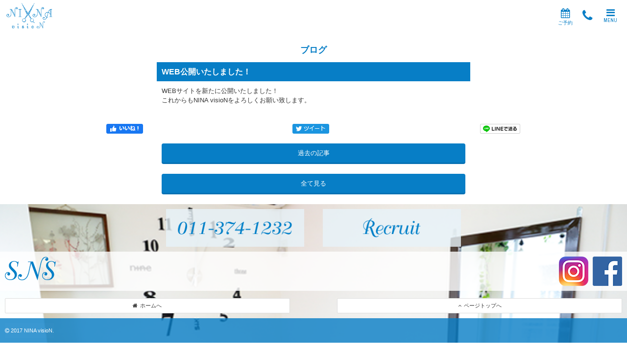

--- FILE ---
content_type: text/html; charset=UTF-8
request_url: http://www.nina-vision.com/smart/blog/entry/web/
body_size: 8433
content:



<!DOCTYPE html>
<html lang="ja">
<head>
<meta charset="UTF-8" />

<meta name="description" content="WEB公開いたしました！ | ブログ | NINA visioN(ニーナビジョン)|札幌市内で数少ないプルエクステ取り扱い店" />
<meta name="keywords" content="WEB公開いたしました！,ブログ,美容室,北海道,札幌市,エクステ,カラー,縮毛矯正,シャンプー,トリートメント" />
<title>WEB公開いたしました！ | ブログ | 札幌|NINA visioN(ニーナビジョン)|美容室|エクステ</title>


<meta name="viewport" content="width=device-width, initial-scale=1.0, minimum-scale=1.0, maximum-scale=1.0, user-scalable=0">
<script src="http://www.nina-vision.com/mt-static/jquery/jquery-1.8.3.min.js" type="text/javascript" ></script>
<link rel="stylesheet" href="http://www.nina-vision.com/cmn/css/smart/cmn.css" type="text/css" />
<link rel="stylesheet" href="http://www.nina-vision.com/cmn/css/smart/font-awesome/css/font-awesome.css" type="text/css" />
<script src="http://www.nina-vision.com/cmn/js/common.js" type="text/javascript" ></script>
<script type="text/javascript" src="http://www.nina-vision.com/cmn/js/swipe.js" charset="utf-8"></script>
<script src="http://www.nina-vision.com/cmn/js/smoothscroll.js" type="text/javascript" ></script>
<link href="/cmn/images/icon.ico" rel="shortcut icon" type="image/x-icon">
<link rel="apple-touch-icon" href="/cmn/images/apple-touch-icon.png" />
<script type="text/javascript" src="http://www.tls-cms011.net/cmn/js/jquery.socialbutton.js" charset="utf-8"></script>


<script type="text/javascript" src="http://www.nina-vision.com/calendar/js/eventCalenderCmn.js" charset="utf-8"></script>
<script type="text/javascript" src="http://www.nina-vision.com/calendar/js/eventCalenderPage.js" charset="utf-8"></script>
<link href="http://www.nina-vision.com/calendar/css/eventCalender.css" rel="stylesheet" type="text/css" media="all" />

<script>
  (function(i,s,o,g,r,a,m){i['GoogleAnalyticsObject']=r;i[r]=i[r]||function(){
  (i[r].q=i[r].q||[]).push(arguments)},i[r].l=1*new Date();a=s.createElement(o),
  m=s.getElementsByTagName(o)[0];a.async=1;a.src=g;m.parentNode.insertBefore(a,m)
  })(window,document,'script','https://www.google-analytics.com/analytics.js','ga');

  ga('create', 'UA-35761331-53', 'auto');
  ga('send', 'pageview');

</script>
<meta name="format-detection" content="telephone=no"><!-- 電話番号の自動リンク無効 -->






<meta property="og:image" content="http://www.nina-vision.com/blog/assets_c/2017/08/nina-vision_023-thumb-400x400-915.jpg" />

</head>
<body>
    <header id="header">

    
    
    
	    <h1 id="logo"><a href="/smart/"><img src="http://www.nina-vision.com/assets_c/2017/07/logo-thumb-152x100-842.png" alt="NINA visioN" /></a></h1>
	    <div id="headerIcon">
    <p id="navBtn"><a class="typeA"><i class="fa fa-bars fa-2x"></i>MENU</a></p>
    <p class="tel"><a href="tel:011-374-1232"><i class="fa fa-phone fa-2x"></i></a></p>
    <p class="mail"><a href="https://d7b4fn.b-merit.jp/Fn7pHM/web/" target="_blank"><!-- <a href="https://beauty.hotpepper.jp/CSP/bt/reserve/?storeId=H000357964" target="_blank"> --><i class="fa fa-calendar fa-2x"></i>ご予約</a></p>
</div>
<nav class="hide">
<div id="wrap">
    <ul>
    <li><a href="/smart/"><i class="fa fa-caret-right"></i>ホーム</a></li>
    <li><a href="/smart/menu/"><i class="fa fa-caret-right"></i>メニュー</a></li>
    <li><a href="/smart/concept/"><i class="fa fa-caret-right"></i>コンセプト</a></li>
    <li><a href="/smart/concept/category/pull-exte/"><i class="fa fa-caret-right"></i>プルエクステ</a></li>
    <li><a href="/smart/concept/category/throw-color/"><i class="fa fa-caret-right"></i>THROWカラー</a></li>
    <li><a href="/smart/concept/category/air-straight/"><i class="fa fa-caret-right"></i>エアーストレート</a></li>
    <li><a href="/smart/concept/category/oem-original/"><i class="fa fa-caret-right"></i>OEMオリジナルシャンプー</a></li>
    <li><a href="/smart/staff/"><i class="fa fa-caret-right"></i>スタッフ</a></li>
    <li><a href="/smart/recruit/"><i class="fa fa-caret-right"></i>スタッフ募集</a></li>
    <li><a href="/smart/beforeafter/"><i class="fa fa-caret-right"></i>ビフォーアフター</a></li>
    <li><a href="https://beauty.hotpepper.jp/slnH000357964/style/" target="_blank"><i class="fa fa-caret-right"></i>ヘアギャラリー</a></li>
    <li><a href="/smart/blog/"><i class="fa fa-caret-right"></i>ブログ</a></li>
    <li><a href="/smart/access/"><i class="fa fa-caret-right"></i>サロン紹介</a></li>
    <li><a href="/smart/inqfm/general/"><i class="fa fa-caret-right"></i>ご質問・ご要望</a></li>
    </ul>
    <p class="tel btn"><a href="tel:011-374-1232" class="typeB"><i class="fa fa-phone"></i>011-374-1232</a></p>
    <p class="mail btn"><a href="https://d7b4fn.b-merit.jp/Fn7pHM/web/" target="_blank" class="typeB"><!-- <a href="https://beauty.hotpepper.jp/CSP/bt/reserve/?storeId=H000357964&ch=1&vos=cphpbprocap0111122001" target="_blank" class="typeB"> --><i class="fa fa-envelope-o"></i>ご予約はこちら</a></p>
</div>
</nav>
    
    

</header>

    <article id="contents">
        <h2>ブログ</h2>
        
        <section>
            
            <h3 id="anchor1072">WEB公開いたしました！</h3>
            
            
                <div class="entryBody">
                
                

                WEBサイトを新たに公開いたしました！<br />
これからもNINA visioNをよろしくお願い致します。
                
                </div>
            <br class="clear" />
            
        </section>
        
        
    </article>

		
		
		
		

		
		<div id="social">

			
			<div id="facebook_share1072" class="socialBtn"></div>
		
			<script type="text/javascript">
			$(document).ready(function(){
				$('#facebook_share1072').socialbutton('facebook_share', {
					button: 'button',
					url: 'http://www.nina-vision.com/blog/entry/web/',
					text: 'WEB公開いたしました！－ブログ',
					lang: 'ja'
				}).width(80);
			});
			</script>
			

			
			<div id="twitter1072" class="socialBtn"></div>
		
			<script type="text/javascript">
			$(document).ready(function(){
				$('#twitter1072').socialbutton('twitter', {
					button: 'none',
					url: 'http://www.nina-vision.com/blog/entry/web/',
					text: 'WEB公開いたしました！－ブログ',
					lang: 'ja',
					related: 'twitter'
				}).width(80);
			});
			</script>
			

			
			<div id="line1072" class="socialBtn"></div>
		
			<script type="text/javascript">
			$(document).ready(function(){
				$('#line1072').socialbutton('line', {
					url: 'http://www.nina-vision.com/blog/entry/web/',
					text: 'WEB公開いたしました！－ブログ',
					lang: 'ja'
				}).width(80);
			});
			</script>
			
		</div>
		

    
    
    
    
        
    <p class="btn"><a class="typeA" href="http://www.nina-vision.com/smart/blog/archives.php">過去の記事</a></p>
    <p class="btn"><a class="typeA" href="http://www.nina-vision.com/smart/blog/">全て見る</a></p>
    
    
    <footer>
    <ul class="half_list cf">
        <li><a href="tel:011-374-1232"><img src="/cmn/images/footer_btn_tel.png" alt="011-374-1232" /></a></li>
        <li><a href="/smart/recruit/"><img src="/cmn/images/footer_btn_recruit.png" alt="Recruit" /></a></li>
    </ul>
    <div id="footer_sns" class="cf">
    	<div class="f_l"><img src="/cmn/images/footer_ttl_sns.png" alt="SNS" /></div>
    	<div class="f_r"><a href="https://www.instagram.com/ninavision111/" target="_blank"><img src="/cmn/images/footer_icon_ig.png" class="sp_mr_5" alt="instagram" /></a> <a href="https://www.facebook.com/NINA-vision-680584202100090/?ref=nf" target="_blank"><img src="/cmn/images/footer_icon_fb.png" alt="facebook" /></a></div>
    </div>
    <div id="footerTop">
        <p id="siteTop"><a href="/smart/"><i class="fa fa-home"></i>ホームへ</a></p>
        <p id="pageTop"><a href="#header"><i class="fa fa-angle-up"></i>ページトップへ</a></p>
    </div>
    <div id="copyrightArea">
        <p id="copyright"><small><i class="fa fa-copyright"></i> 2017 NINA visioN.</small></p>
        <!--<p id="pcsite"><a href="/"><i class="fa fa-desktop"></i>PCサイト</a></p>-->
    </div>
</footer>



        <div id="menuClose"></div>
</body>
</html>

--- FILE ---
content_type: text/css
request_url: http://www.nina-vision.com/cmn/css/smart/cmn.css
body_size: 36385
content:
@charset "utf-8"; /*使用する文字コード*/
/* フォント読み込み */
@import url(http://fonts.googleapis.com/css?family=Archivo+Narrow);
/* =============== NEW_SP ==================== */

/* 共通設定 */
/* Android 4系一部の機種(デフォルトブラウザ)でブロック要素の幅が100％に広がらないバグの対応 */
div,
p {
  background-color: rgba(255, 255, 255, 0.01);
}
img {
  vertical-align: bottom;
}
body {
  font-family: 'Lucida Grande', 'Hiragino Kaku Gothic ProN', 'ヒラギノ角ゴ ProN W3', Meiryo, メイリオ, sans-serif;
  line-height: 1.5em;
  margin: 0;
  padding: 0;
  word-break: break-all;
  font-size: 13px;
  color: #333;
  -webkit-text-size-adjust: 100%;
}
#contents .entryBody,
#contents .entryMore,
#contents .inner {
  padding: 10px;
  overflow: hidden;
  max-width: 640px;
  margin: 0 auto;
}
#contents .entryBody .imageBox {
  text-align: center;
}
#contents .entryBody img,
#contents .inner img,
#contents .entryMore img {
  margin: 0 auto 10px;
  max-width: 100%;
  height: auto;
}
/* =============== ウィジウィグで入れた画像のセンタリング ==================== */
.image-none {
  display: block;
  margin: 0 auto 10px;
}
.image-left {
  display: block;
  margin: 0 auto 10px;
}
.image-right {
  display: block;
  margin: 0 auto 10px;
}
.image-center {
  display: block;
  margin: 0 auto 10px;
}
a,
a:visited,
a:hover {
  color: #333;
  text-decoration: none;
  -webkit-tap-highlight-color: rgba(0,0,0,0.3);
}
#contents .entryBody a,
#contents .entryMore a,
#contents .inner a {
  text-decoration: underline;
}
#contents .entryBody .btn a,
#contents .entryMore .btn a,
#contents .inner .btn a {
  text-decoration: none;
}
.btn a:hover {
  -webkit-tap-highlight-color: rgba(0,0,0,0);
}
#contents .entryBody h2,
#contents .entryMore h2,
#contents .inner h2,
#contents .entryBody h3,
#contents .entryMore h3,
#contents .inner h3,
#contents .entryBody h4,
#contents .entryMore h4,
#contents .inner h4,
#contents .entryBody h5,
#contents .entryMore h5,
#contents .inner h5 {
  margin: 0 0 10px;
}
h4,
h5,
p,
table {
  margin: 0 0 10px;
}
h2 {
  font-size: large;
  padding: 15px 10px;
  margin: 0;
}
h3 {
  font-size: medium;
  padding: 10px;
  margin: 0;
}
h4 {
  font-size: 14px;
  padding: 5px 10px;
  margin-bottom: 10px;
}
h5 {
  font-size: 14px;
  padding: 5px 10px;
  margin-bottom: 10px;
}
ul,
ol {
  margin: 0;
  padding: 0;
  list-style: none;
}
table {
  width: 100%;
  border-collapse: collapse;
}
br.clear {
  clear: both;
}
.mr0 {
  margin-right: 0 !important;
}
/* clearfix */
.cf:after {
  content: "";
  display: block;
  clear: both;
  height: 0;
  visibility: hidden;
}
.cf {
  min-height: 1px;
}
/* =============== icon設定 ==================== */
/* 共通 */

.fa-caret-right:before,
P.btn .fa-question-circle:before,
DIV#copyrightArea .fa-desktop:before,
DIV#footerTop .fa-angle-up:before,
DIV#footerTop .fa-home:before,
nav.show .fa-angle-right:before,
nav.show .fa-phone:before,
nav.show .fa-envelope-o:before {
  padding: 0 5px 0 0;
}
/* header */
.fa-times,
.fa-bars,
.fa-calendar {
  display: block !important;
}
.fa-facebook-square:before,
.fa-twitter-square:before,
.fa-instagram:before {
}
/* ==================== 色変更箇所 ==================== */
/* 共通要素 */
h2 {
  color: #077ec6;
  text-align: center;
}
h3 {
  background: #077ec6;
  color: #fff;
}
h3.txt_ttl {
  color: #077ec6;
  text-align: center;
  border-bottom: 1px solid #077ec6;
  background-color: #ffffff;
}
h3.txt_ttl span {
  font-size: small;
}
h3 a {
  color: #fff;
}
h4 {
  background: #e6f2f9;
  color: #077ec6;
}
h5 {
  border-bottom: 1px solid #077ec6;
  color: #077ec6;
}
th,
td {
  padding: 10px;
  border: 1px solid #077ec6;
}
th {
  background: #e9f6ff;
  color: #077ec6;
}
.caution {
  color: #C33737;
}
/* icon色変更 */
nav.show .fa-phone:before,
nav.show .fa-envelope-o:before{
  color: #aaa;
}
DIV#headerIcon .fa-phone:before,
DIV#headerIcon .fa-envelope-o:before,
DIV#headerIcon .fa-calendar:before,
DIV#headerIcon p.mail,
DIV#headerIcon p.mail a {
  color: #077ec6;
}
/* カテゴリー吐き出しh3・h4 */
aside.categoryList h3 {
  background: #fff;
  color: #333;
}
aside#galleryCatList H4 {
  background-color: rgba(0, 0, 0, 0);
}
#contents .categoryTopList li div span:before {
  color: #333;
}
#galleryList li h3,
#galleryList li h4 {
  color: #333;
}
#galleryList li h4 a {
  color: #333;
}
/* グローバルメニュー背景色 */
nav {
  background: #e9f6ff;
}
#menuClose {
  background: #000;
}
/* 1つ目のボタン */
.btn .typeA {
  background-color: #077ec6;
  color: #FFF;
  box-shadow: 0px 3px 0px #0771b3;
}
.btn .typeA.tapStyle {
  top: 2px;
  box-shadow: 0 1px 0 #0771b3;
}
/* 2つ目のボタン */
.btn .typeB {
  background-color: #f7f7f7;
  color: #077ec6;
  box-shadow: 0px 3px 0px #ccc;
}
.btn .typeB.tapStyle {
  top: 2px;
  box-shadow: 0 1px 0 #eee;
}
/* 3つ目のボタン */
.btn .typeC {
  color: #333;
  border: 1px solid #ccc;
  background: #fcfcfc;
  background: -moz-linear-gradient(top, #fcfcfc 0%, #e5e5e5 50%, #efefef 99%);
  background: -webkit-gradient(linear, left top, left bottom, color-stop(0%, #fcfcfc), color-stop(50%, #e5e5e5), color-stop(99%, #efefef));
  background: -webkit-linear-gradient(top, #fcfcfc 0%, #e5e5e5 50%, #efefef 99%);
  background: linear-gradient(to bottom, #fcfcfc 0%, #e5e5e5 50%, #efefef 99%);
  text-shadow: 1px 1px 0px rgba(255,255,255,0.9);
}
.btn .typeC.tapStyle {
  box-shadow: 0px 0px 5px rgba(100, 100, 100, 0.5) inset;
  background: #e5e5e5;
}
/* フッターエリア */
#footerBnr p {
  background-color: #eee;
}
DIV#footerTop P#siteTop {
  color: #000 !important;
  border: 1px solid #ddd;
}
P#pageTop {
  color: #000 !important;
  border: 1px solid #ddd;
}
DIV#footerSns P#SnsTitle {
  color: #909090;
}
DIV#footerSns P#SnsTitle SPAN {
  color: #898989;
}
DIV#footerSns {
  border-top: 1px solid #EEE;
}
DIV#footerMenu UL LI {
  color: #808080;
  border-right: 1px solid #aaa;
}
/* コピーライト */
DIV#copyrightArea {
  background: rgba(7, 126, 198, 0.8) none repeat scroll 0 0;
}
#pcsite {
  background-color: #ffffff;
  color: #077ec6 !important;
}
#pcsite .fa-desktop,
#pcsite .fa-desktop a{
  color: #077ec6 !important;
}
DIV#copyrightArea P#copyright {
  color: #fff;
}
/* ブログ吐き出し */
.topLatestBlog li span.logoEnpty,
#contents .entryList li span.logoEnpty,
#contents .categoryTopList li span.logoEnpty {
  background-color: #e6f2f9;
}
.topLatestBlog li div span,
.topLatestBlogTxt li span,
#contents .entryList li div span {
  background: #077ec6;
  color: #fff;
}
.topLatestBlog li p{
  display:none;
}
.topLatestBlog li p.new{
  background:none;
  padding-left:0.5em;
  font-size:bold;
  color:#000 !important;
}
/* ブログ吐き出しタイトル */
#contents .categoryTopList h3 {
  color: #333;
}
.topLatestBlog li a div h3,
.topLatestBlogTxt li a h3,
#contents .entryList li a div h3 {
  color: #333;
}
/* ブログ吐き出しタイトル（日付） */
.topLatestBlog li div time,
#contents .entryList li div time {
  color: #AAA;
}
/* ページング */
#contents .paging {
  background: #eee;
}
#contents .paging .current_page {
  padding: 5px;
  line-height: 10px;
  border-radius: 4px;
  background: #ccc;
  display: inline-block;
}
#swipeSlider #swipeSliderPosition li,
.swipeImageStyle .swipeImageStylePosition li,
#swipeImage #swipeImagePosition li {
  color: #ccc;
}
#swipeSlider #swipeSliderPosition li.swipeImageOn,
.swipeImageStyle .swipeImageStylePosition li.swipeImageOn,
#swipeImage #swipeImagePosition li.swipeImageOn {
  color: #333;
}
/** お問い合せページ button**/
input[type=button] {
  transition: all 0.2s linear;
  -webkit-transition: all 0.2s linear;
  background-color: #4d4d4d;
  color: #FFF;
}
input[type=button]:hover {
  color: #FFF;
  border-color: #CECECE;
  background: linear-gradient(top, rgba(244,244,244,1) 0%, rgba(242,242,242,1) 100%);
}
/* スタッフ カテゴリーボタンカラー*/

SPAN.category {
  background: #333;
  color: #fff;
}
H3.categoryName {
  background: rgba(0, 0, 0, 0);
}
UL#staffCatList LI.top A,
UL#staffCatListBottom LI.top A {
  background-color: #4d4d4d;
  color: #FFF;
}
/* カテゴリーリスト */
aside.categoryList li i.fa-angle-right {
  position: absolute;
  top: 50% !important;
  right: 3%;
  margin-top: -5px;
}
aside.categoryList li i.fa-caret-right {
  position: absolute;
  top: 50% !important;
  left: 2%;
  margin-top: -7px;
}
/* =============== ヘッダー ==================== */
header {
  padding: 0 10px;
  overflow: hidden;
/*  min-height: 60px;*/
}
#topPage h1#logo{
  margin: 0!important;
  position: absolute;
  z-index: 10;
}
h1#logo{
  margin: 0!important;
}
h1#logo a {
  display: block;
  padding-top: 2px;
}
h1#logo img {
  width: 100px;
  height: auto;
}

#headerIcon p {
  margin: 0;
  text-align: center;
  z-index: 1;
}
#headerIcon p a {
  display: block;
  padding: 9px 11px 10px;
}
#headerIcon #navBtn {
  position: fixed;
  top: 0;
  right: 0;
  font-family: "Archivo Narrow", sans-serif;
  z-index: 200;
}
#headerIcon #navBtn a {
  font-size: x-small;
  line-height: 1.2;
  padding: 16px 20px 15px 15px;
  color: #077ec6!important;
}
#headerIcon .tel,
#headerIcon .mail {
  position: absolute;
  top: 10px;
}
#headerIcon .tel {
  right: 60px;
}
#headerIcon .mail {
  right: 100px;
}
#headerIcon .mail img{
  width: 100%;
}
#headerIcon .mail a {
  padding-top: 7px;
  font-size: x-small;
}
nav {
  position: fixed;
  top: 0;
  right: 0;
  z-index: 100;
  width: 90%;
  height: 100%;
  overflow-y: auto;
  -webkit-overflow-scrolling: touch;
}
nav.hide {
  -webkit-transition: all 0.2s ease-in-out;
  transition: all 0.2s ease-in-out;
  -webkit-transform: translate3d(100%, 0, 0);
  -moz-transform: translate3d(100%, 0, 0);
  transform: translate3d(100%, 0, 0);
}
nav.show {
  -webkit-transition: all 0.2s ease-in-out;
  transition: all 0.2s ease-in-out;
  -webkit-transform: translate3d(0%, 0, 0);
  -moz-transform: translate3d(0%, 0, 0);
  transform: translate3d(0%, 0, 0);
}
nav #wrap {
  height: 100%;
  overflow-y: auto;
  padding-bottom: 15px;
}
nav ul {
  padding: 0 0 20px;
}
nav li a {
  display: block;
  border-bottom: 1px solid #077ec6;
  padding: 16px 16px 16px 40px;
  font-size: 16px;
  color: #077ec6 !important;
  text-indent: -0.5em;
}
nav li:first-child a {
  padding: 23px 16px 24px 40px;
}
nav p a {
  color: #077ec6;
}
nav .mail a {
  font-size: 16px;
}
nav .tel a {
  font-size: 18px;
}
#menuClose {
  position: fixed;
  top: 0;
  left: 0;
  width: 100%;
  height: 100%;
  display: none;
}
/* ==================== トップページ ==================== */
#catchArea {
  max-width: 640px;
  margin: 0px auto;
  text-align: center;
  z-index: 0;
}
#catchArea img {
  width: 100% !important;
  vertical-align: bottom;
}
/*Slider メインイメージ*/
#catchArea #swipeImage a.catchSwipe i {
  top: 50%;
  margin-top: -23px;
  position: absolute;
  padding: 10px;
}
#catchArea #swipeImage a.catchSwipe #on {
  margin-top: -42px;
}
#catchArea #swipeImage a.catchSwipe .fa-angle-left {
  left: 1%;
}
#catchArea #swipeImage a.catchSwipe .fa-angle-right {
  right: 1%;
}
/*JavaScript メインイメージ*/
#catchArea #jsMainImg {
  width: 100% !important;
}

/* body#topPage #contents img {
  display: block;
  max-width: 320px;
  width: 50%;
  height: auto;
  margin: 0 0 10px 10px;
  float: right;
}*/

/* ボタン */
.btn a {
  display: block;
  width: 80%;
  max-width: 600px;
  margin: 0px auto 23px;
  padding: 10px 10px;
  font-size: 13px;
  border-radius: 4px;
  text-align: center;
  position: relative;
  top: 0;
}
/* ==================== フッター ==================== */
footer{
  background: url(../../images/footer_bg.png) center top no-repeat;
  padding: 10px 0 0;
  background-size: cover;
}
#footer_sns{
  background: rgba(255, 255, 255, 0.8) none repeat scroll 0 0;
  padding: 10px;
  margin-top: 10px;
}

#social {
  display: table;
  width: 90%;
  margin: 0 auto 20px;
}
#social div {
  width: 30%;
  text-align: center;
  display: table-cell;
  margin: 0 10px;
  vertical-align: top;
}
/* フッターバナー */
#footerBnr {
  width: 100%;
  display: table;
}
#footerBnr p {
  margin: 0;
  text-align: center;
  width: 50%;
  display: table-cell;
  vertical-align: middle;
}
#footerBnr p a {
  padding: 10px;
  display: block;
}
#footerBnr p:first-child a {
  border-right: 1px solid #fff;
}
/* フッタートップ */
DIV#footerTop {
  padding: 15px 10px 10px;
  overflow: hidden;
}
DIV#footerTop P#siteTop {
  float: left;
  display: inline-block;
  padding: 0px;
  border-radius: 2px;
  text-decoration: none;
  width: 46%;
  text-align: center;
  font-size: 11px;
  margin: 0;
  background-color: #ffffff;
}
P#pageTop {
  float: right;
  display: inline-block;
  padding: 0px;
  border-radius: 2px;
  text-decoration: none;
  width: 46%;
  text-align: center;
  font-size: 11px;
  margin: 0;
  background-color: #ffffff;
}
P#siteTop A,
P#pageTop A {
  display: block;
  padding: 5px 15px;
}
DIV#footerSns P#SnsTitle {
  text-align: center;
  margin: 0;
  padding: 10px 0 0 0;
  font-size: 12px;
}
DIV#footerSns P#SnsTitle SPAN {
  font-family: 'Archivo Narrow', sans-serif;
  letter-spacing: 0.1em;
  font-size: small;
}
DIV#footerSns {
  margin: 0 auto;
  width: 100%;
}
DIV#footerSns UL {
  list-style: none;
  width: 90%;
  padding: 10px 0px 15px 0px;
  margin: 0 auto;
  overflow: hidden;
}
DIV#footerSns UL LI {
  float: left;
  width: 33.33333%;
  margin: 0 auto;
  text-align: center;
  padding: 0;
}
DIV#footerSns UL LI A {
}
/* フッターメニュー */
DIV#footerMenu {
}
DIV#footerMenu UL {
  line-height: 2em;
  text-align: center;
  padding: 0px 0 10px;
}
DIV#footerMenu UL LI {
  display: inline-block;
  font-size: 11px;
  padding-right: 5px;
  line-height: 10px;
}
DIV#footerMenu UL LI:last-child {
  border-right: none;
  padding-right: 0px;
}
/* コピーライト */
DIV#copyrightArea {
  padding: 10px;
  overflow: hidden;
}
#pcsite {
  float: right;
  display: inline-block;
  border-radius: 2px;
  text-decoration: none;
  margin: 0;
  font-size: 11px;
}
#pcsite A {
  display: block;
  padding: 5px 15px;
}
DIV#copyrightArea P#copyright {
  margin: 0px;
  padding: 5px 0px;
  font-size: 13px;
  float: left;
}
/* ==================== 下層ページ ==================== */
.topLatestBlog ul,
.topLatestBlogTxt ul,
#contents .entryList ul,
#contents .categoryTopList {
  margin-bottom: 20px;
}
.topLatestBlog li,
.topLatestBlogTxt li,
#contents .entryList li,
#contents .categoryTopList li {
  border-bottom: 1px solid #ddd;
  width: 100%;
}
.topLatestBlog li a,
.topLatestBlogTxt li a,
#contents .entryList li a,
#contents .categoryTopList li a {
  display: block;
  max-width: 620px;
  padding: 10px;
  overflow: hidden;
  margin: 0 auto;
  position: relative;
}
ul.entryList li i.fa-angle-right,
.categoryTopList li a i.fa-angle-right,
.topLatestBlogTxt li a i.fa-angle-right,
.topLatestBlog li a i.fa-angle-right {
  position: absolute;
  top: 50% !important;
  right: 4%;
  margin-top: -9px;
}
.topLatestBlog li img,
.topLatestBlog li span.logoEnpty,
#contents .entryList li img,
#contents .entryList li .left,
#contents .entryList li span.logoEnpty,
#contents .categoryTopList li img,
#contents .categoryTopList li span.logoEnpty {
  float: left;
  width: 25%;
  height: auto;
}
#contents .entryList li .left img,
#contents .entryList li .left span.logoEnpty {
  float: none;
  width: 100%;
  margin-bottom: 5px;
  padding: 0;
}
#contents .entryList li .left p {
  font-size: 11px;
  text-align: center;
  line-height: 1.3;
}
.topLatestBlog li span.logoEnpty,
#contents .entryList li span.logoEnpty,
#contents .categoryTopList li span.logoEnpty {
  min-height: 75px;
  display: block;
  background-position: center center;
  background-repeat: no-repeat;
  background-size: 60px auto;
}
.topLatestBlog li div,
#contents .entryList li div,
#contents .categoryTopList li div {
  float: right;
  margin: 0;
  padding: 0 5% 0 0;
  width: 65%;
}
.topLatestBlog li div h3,
.topLatestBlogTxt li h3,
#contents .entryList li div h3,
#contents .categoryTopList h3 {
  background: none;
  padding: 0;
}
.topLatestBlog li div time,
#contents .entryList li div time {
  font-family: 'Archivo Narrow', sans-serif;
  padding: 0 5px 0 0;
  vertical-align: sub;
  letter-spacing: 0.7px;
  font-size: 14px;
  margin: 0 0 5px;
}
.topLatestBlog li div span,
.topLatestBlogTxt li span,
#contents .entryList li div span {
  display: inline-block;
  padding: 2px 5px 2px;
  font-size: 11px;
  border-radius: 2px;
  margin: 0 5px 5px 0;
  line-height: 1.3;
}
/* ==================== ブログNEWマーク表示 ==================== */
/* 時間によって表示 */
.topLatestBlog li strong span{
  display:none;
}
.topLatestBlog li strong span.new{
  font-weight:bold;
  color:#000 !important;
  background:none !important;
}
#contents .entryList li div strong span,
#contents .entryList li div strong span.new{
    display:none !important;
}
/* 時間によって表示 End */

/* 最新の1件を表示 
.topLatestBlog li:not(:first-child) strong span.new,
#contents .entryList li div strong span.new{
  display:none !important;
}
.topLatestBlog li:first-child strong span.new{
  font-weight:bold;
  color:#000 !important;
  background:none !important;
}
最新の1件を表示 End */
/* ==================== ブログNEWマーク表示 End ==================== */

/* ==================== ギャラリーNEWマーク表示 ==================== */
/* ★時間によってNEWマーク*/
#swipeImage60 li .topLatestBlogPhotoImage{
  position:relative;
  overflow: hidden;
  max-width: 200px;
  margin: 0 auto;
}
#swipeImage60 li span{
  display:none;
}
#swipeImage60 li ul li span.new {
   font-weight: bold;
   left: -30%;
   line-height: 30px;
   text-align: center;
   top: 6%;
   width: 100%;
   position: absolute;
   text-align: center;
   background: #000;
   -webkit-transform: rotate(-45deg);
   -moz-transform: rotate(-45deg);
   -o-transform: rotate(-45deg);
   -ms-transform: rotate(-45deg);
    font-family: 'Helvetica Neue', Helvetica, Verdana, Arial, sans-serif;
    color:#FFFFFF;
  max-width: 200px;
}
/*★時間によってNEWマーク End*/

/* ★最新の1件だけNEWマーク
#swipeImage60 li .topLatestBlogPhotoImage{
  position:relative;
  overflow: hidden;
  max-width: 200px;
  margin: 0 auto;
}
#swipeImage60 li:not(:first-child) span{
  display:none;
}
#swipeImage60 li:first-child span.new {
   font-weight: bold;
   left: -30%;
   line-height: 30px;
   text-align: center;
   top: 6%;
   width: 100%;
   position: absolute;
   text-align: center;
   background: #000;
   -webkit-transform: rotate(-45deg);
   -moz-transform: rotate(-45deg);
   -o-transform: rotate(-45deg);
   -ms-transform: rotate(-45deg);
    font-family: 'Helvetica Neue', Helvetica, Verdana, Arial, sans-serif;
    color:#FFFFFF;
  max-width: 200px;
}
★最新の1件だけNEWマーク End*/
/* ==================== ギャラリーNEWマーク表示 End ==================== */


.topLatestBlog li div p,
.topLatestBlogTxt li p,
#contents .entryList li div p {
  margin: 0;
}
#contents .categoryTopList li div span:before {
  display: inline-block;
  font-size: 14px;
  padding: 0 5px 0 0;
}
#galleryList ul {
  width: 98%;
  display: -webkit-box;/* Android 2~4 */
  display: -webkit-flex;/* Safari */
  display: flex;
  -webkit-flex-wrap: wrap;/* Safari */
  flex-wrap: wrap;
  box-pack: justify; /* Android 2~4 */
  -webkit-justify-content: space-between;/* Safari */
  justify-content: space-between;
  margin: 0;
  padding: 2% 1% 0;
}
#galleryList li {
  width: 48%;
  padding: 1%;
  text-align: center;
}
#galleryList li h3,
#galleryList li h4 {
  background: none;
  padding: 0;
  font-size: 12px;
  line-height: 1.3;
}
#galleryList li img {
  width: 100%;
  max-width: 300px;
  height: auto;
  margin-bottom: 6px;
}
aside.categoryList {
  max-width: 640px;
  margin: 0 auto 20px;
  border-top: 1px solid #ddd;
  border-bottom: 1px solid #ddd;
}
aside.categoryList h3 {
  border-left: 5px solid #077ec6;
  padding: 10px 10px 10px 15px;
  margin: 0;
}
aside.categoryList li a {
  display: block;
  border-top: 1px solid #ddd;
  padding: 10px 20px 10px 20px;
  position: relative;
}
aside.categoryList li span {
  margin-right: 5px;
}
#contents .paging {
  padding: 10px;
  margin: 0 0 20px;
}
/* スタッフページ */
DIV.punctuation {
  border-bottom: 1px #DDD solid !important;
  margin-bottom: 20px !important;
}
/* ギャラリー */
#contents .galleryTitle {
  margin: 0;
}
.topLatestBlogPhoto .swipeImageStyle,
#galleryCatList .swipeImageStyle {
}
.topLatestBlogPhoto,
#galleryCatList,
#galleryTopList {
  width: 100%;
  margin: 0 auto 10px;
}
.topLatestBlogPhoto ul,
#galleryCatList ul,
#galleryTopList ul {
  overflow: hidden;
  padding: 0;
  margin: 0;
}
.topLatestBlogPhoto li,
#galleryCatList li,
#galleryTopList li {
  list-style: none;
}
.topLatestBlogPhoto li ul,
#galleryCatList li ul,
#galleryTopList li ul {
  margin: 0;
  padding: 2% 2% 0;
}
.topLatestBlogPhoto li ul li,
#galleryCatList li ul li,
#galleryTopList li ul li {
  float: left;
  width: 32%;
  margin: 0 2% 0 0;
  text-align: center;
}
.topLatestBlogPhoto li a,
#galleryCatList li a,
#galleryTopList li a {
  display: block;
}
.topLatestBlogPhoto li img,
#galleryCatList li img,
#galleryTopList li img {
  max-width: 200px;
  margin-bottom: 5px;
}
.galleryEntryFirst {
  padding: 2% 10% 0;
  text-align: center;
}
.galleryEntryFirst img {
  margin-bottom: 5px;
  width: auto !important;
  max-width: 100%;
  height: auto !important;
  max-height: 200px;
}
.topLatestBlogPhoto li h4,
#galleryCatList li h4,
#galleryTopList li h4,
.galleryEntryFirst h4 {
  font-size: 12px;
  line-height: 1.3;
  background: none;
}
#swipeSlider {
  position: relative;
}
#galleryDetail #swipeSlider li,
#beforeAfterGallery #swipeSlider li,
.swipeImageStyle li,
#swipeImage li {
  vertical-align: middle !important;
}
#swipeSlider li {
  text-align: center;
}
#swipeSlider li div {
  display: table-cell;
  vertical-align: middle;
}
#swipeSlider li.small img {
  width: 80%;
}
.swipeImageStyle li h4 {
  padding: 0;
  margin: 0;
}
#swipeSlider img,
.swipeImageStyle img {
  width: 100%;
  vertical-align: bottom;
}
#swipeSlider .slideNav,
.swipeImageStyle .slideNav {
  position: relative;
}
.swipeImageStyle .fa-angle-right,
.swipeImageStyle .fa-angle-left {
  position: absolute;
  top: 2px;
}
#swipeSlider > a .fa-angle-left,
#swipeSlider > a .fa-angle-right {
  position: absolute;
  top: 50%;
  margin-top: -20px;
}
#swipeSlider > a .fa-angle-left,
.swipeImageStyle .fa-angle-left {
  left: 3%;
}
#swipeSlider > a .fa-angle-right,
.swipeImageStyle .fa-angle-right {
  right: 3%;
}
#swipeSlider #swipeSliderPosition,
.swipeImageStyle .swipeImageStylePosition,
#swipeImage #swipeImagePosition {
  text-align: center;
  padding: 0;
  background: none;
  line-height: 1.5;
}
#swipeImage #swipeImagePosition {
  margin: 10px 0 10px 0;
}
#swipeSlider #swipeSliderPosition {
  margin: 5px auto 10px;
  width: 80%;
}
.swipeImageStyle .swipeImageStylePosition {
  margin: 10px auto 5px !important;
  width: 80%;
}
#swipeSlider #swipeSliderPosition li,
.swipeImageStyle .swipeImageStylePosition li,
#swipeImage #swipeImagePosition li {
  list-style: none;
  display: inline-block;
  margin: 0 1%;
  font-size: 12px;
  width: auto;
  float: none;
}
.swipeImageStyle,
#swipeImage {
  position: relative;
}
#swipeSlider h4 {
  text-align: center;
  margin: 0;
  font-size: 13px;
  background: none;
  padding: 10px 10px 0;
}
#swipeSlider P {
  margin: 10px;
  line-height: 150%;
}
/* 事例集 */
.arrow {
  width: 0;
  height: 0;
  border-top: 30px solid #333;
  border-right: 80px solid transparent;
  border-bottom: 30px solid transparent;
  border-left: 80px solid transparent;
  margin: 0 auto;
}
#baImg img {
  width: 100%;
}
#baImg h4 {
  margin: 0;
}
/* お問い合わせ */
.h4Body {
  margin: 0 0 20px;
}
ul.ul01 {
  margin: 0px 0px 0px 0px;
  padding: 0px 0px 0px 10px;
  list-style: none;
  position: relative;
}
ul.ul01 li {
  margin: 0 0 10px 0;
}
ul.ul01 li i.fa-caret-right {
  position: absolute;
  left: 0%;
}
/** we remove the red glow around required fields since we are already using the red star */
fieldset {
  border: none !important;
}
input:required, textarea:required {
 -moz-box-shadow:none;
 -webkit-box-shadow:none;
 -o-box-shadow:none;
 box-shadow:none;
}
input[type="button"] {
  -webkit-appearance: none;
}
/** check radio**/
.form_check {
  display: block;
  margin-bottom: 15px;
}
.form_check input[type="checkbox"],
.form_check input[type="radio"] {
  width: 20px;
  vertical-align: middle;
  margin-right: 3px;
  display: inline;
}
.form_check input:not([type="submit"]) {
  height: 20px;
}
/** textarea**/

input:not([type="button"]),
textarea {
  outline: none;
  display: block;
  padding: 10px 5px;
  font-size: 14px;
  border-radius: 2px;
  width: 94%;
  margin: 0 auto;
  vertical-align: middle;
}
input:not([type="button"]):active,
textarea:active,
input:not([type="button"]):focus,
textarea:focus {
  background: #f2f2f2;
  border: solid 1px #b3b3b3;
  box-shadow: 2px 2px 7px #E8E8E8 inset;
}
input:not([type="button"]) {
  height: 20px;
  vertical-align: middle;
  width: 96%;
}
textarea {
  min-height: 120px;
  resize: vertical;
}
/* placeholder */
input:-webkit-input-placeholder, textarea:-webkit-textarea-placeholde {
 color:#BABABA;
 font-style:italic;
}
input:-moz-placeholder, textarea:-moz-placeholder {
 color:#BABABA;
 font-style:italic;
}
/**tel**/
input[type=tel] {
  width: 25% !important;
  margin: 0 5px 0 5px !important;
  float: left;
}
/**number**/
input[type=number] {
  width: 42% !important;
  margin: 0 5px 0 5px !important;
  float: left;
}
/**number**/
input.text02[type=number] {
  width: 20%;
  margin: 0 5px 0 5px;
  float: left;
}
input.text03[type=number] {
  width: 36%;
  margin: 0 5px 0 5px;
  float: left;
}
input.text04[type=number] {
  width: 88%;
  margin: 0 5px 0 5px;
  float: left;
}
input[type=time],
input[type=date] {
  margin: 0 5px 0 5px;
  float: left;
}
span.price {
  float: left;
  margin: 12px 0px 15px 0px;
}
form .ui-grid-a,
form .ui-grid-b {
  overflow: hidden;
}
p#confirmBtn,
p#cancelBtn,
p#submitBtn {
  margin: 0 auto 20px;
  text-align: center;
  width: 75%;
}
/** Styling the send button **/
input[type=button] {
  cursor: pointer;
  font-size: 15px;
  padding: 20px 4px;
  border-radius: 5px;
  width: 100%;
  border: none;
}
input[type=button]:hover {
}
input[type=button]:active,
input[type=button]:focus {
  position: relative;
  top: 1px;
  background: linear-gradient(top, rgba(234,234,234,1) 0%, rgba(242,242,242,1) 100%);
  box-shadow: 0px -1px 1px #FFF inset, 0 0 0px 5px #E0E0E0;
}
.errorMsgArea .caution {
  display: block;
  clear: both;
}
#mainErrorMsg .caution {
  display: block;
  margin: 10px;
  font-size: 15px;
}
/* スタッフ */
SPAN.category {
  display: inline-block;
  padding: 0px 5px;
  font-size: 11px;
  border-radius: 2px;
  margin-bottom: 5px;
}
DIV#staffCategoryNameWrap H3.categoryName {
  background: rgba(0, 0, 0, 0);
  float: left;
  padding: 1px 4px 1px 0px;
}
UL#staffCatList,
UL#staffCatListBottom {
  overflow: hidden;
  border-bottom: 1px #EEE solid;
  margin: 0 0 5px;
  padding: 5px 5px 0px 5px;
}
UL#staffCatListBottom {
  border: none;
  border-top: 1px #EEE solid;
  margin: 0 0 20px 0;
  border-bottom: 1px #EEE solid;
}
UL#staffCatList LI.top,
UL#staffCatListBottom LI.top {
  margin-right: 0px;
}
UL#staffCatList LI,
UL#staffCatListBottom LI {
  margin-bottom: 5px;
  float: left;
  margin-right: 5px;
}
UL#staffCatList LI A,
UL#staffCatListBottom LI A {
  display: block;
  padding: 7px 10px 7px 10px;
  border: 1px #CCC solid;
  font-size: 12px;
  border-radius: 2px;
}
UL#staffCatList LI.current A,
UL#staffCatListBottom LI.current A {
  display: block;
  padding: 7px 10px 7px 10px;
  border: 1px #CCC solid;
  background-color: #EEE;
  font-size: 12px;
  border-radius: 2px;
}
UL#staffCatList LI.notLink,
UL#staffCatListBottom LI.notLink {
  display: block;
  padding: 6px 10px 6px 10px;
  border: 1px #CCC solid;
  font-size: 12px;
  border-radius: 2px;
  margin-bottom: 0px;
}
UL#staffCatList LI.top A,
UL#staffCatListBottom LI.top A {
  padding: 7px 10px 7px 10px;
  margin-right: 5px;
}
P.staffTitle {
  font-size: 18px;
  border-bottom: 1px #ddd solid;
  padding: 5px 0 10px 0;
  font-weight: bold;
  margin-bottom: 10px;
  clear: both;
}
.fontawesome-angle-right:before {
  padding-right: 5px;
}
.eventCalenderSub{
  margin: 0 10px;
}


/* ==================== 追加 ==================== */

.img_100_sp img{
  width:100%;
  height:auto;
}
#contents {
    margin: 0 auto;
    max-width: 640px;
    overflow: hidden;
    padding: 10px;
}
#topPage #contents,
#topPage #contents .entryBody {
  padding:0 !important;
}

/* ------ TOP ------ */
#topPage h2 img{
  width:100%;
  height:auto;
}
/* コンセプト */
#contents .hr01 {
  margin: 0px 0px 20px 0px;
  height: 1px;
  background-image: url(../../images/hr_bg.gif);
  background-position: left top;
  background-repeat: repeat-x;
}
#contents .box{
  max-width: 600px;
  padding: 20px 20px 1px;
  box-sizing: border-box;
  margin: 0 auto;
}
#contents .box p{
  margin-bottom: 0px;
  padding: 0;
}
#contents .pattern01{
  background-color: #e9f6ff;
}
#contents .pattern02{
  background-color: #f6fafc;
}
#contents .pattern03{
  background-color: #e0e1db;
}
#contents .pattern04{
  background-color: #e6eef3;
}
/* reserve */
#contents .reserve_box{
  max-width: 620px;
  padding: 10px;
  margin: 10px 10px 30px;
  box-sizing: border-box;
}
/* お手伝い */
#contents .change_box{
  max-width: 620px;
  padding: 10px;
  box-sizing: border-box;
}
/* ビフォーアフター */
#contents .ba_box{
  max-width: 560px;
  box-sizing: border-box;
}
/* ギャラリー */
#contents .gallery_box{
  max-width: 620px;
  padding: 10px;
  box-sizing: border-box;
}
/* スタッフ */
#contents .staff_box{
  max-width: 640px;
  padding: 20px 20px 1px;
  box-sizing: border-box;
  margin: 0 auto;
  background-color: #e9f6ff;
}
/* バナー */
.bnr_area{
  background-color: #e6f2f9;
  padding: 10px 0;
  margin-bottom: 30px;
}
.bnr_area ul {
  margin: 0 auto;
  max-width: 640px;
  padding: 0;
  width: 100%;
}
.bnr_area li {
  margin: 0 3%;
  padding: 0;
  width: 44%;
}
.bnr_area li img{
  width: 100%;
  height: auto;
}
.bnr_area li:nth-child(odd) {
  float: left;
}
.bnr_area li:nth-child(even) {
  float: right;
}

/* フッター */
ul.half_list {
  margin: 0 auto;
  max-width: 640px;
  padding: 0;
  width: 100%;
}
ul.half_list li {
  margin: 0 3%;
  padding: 0;
  width: 44%;
}
ul.half_list li img{
  width: 100%;
  height: auto;
}
ul.half_list li:nth-child(odd) {
  float: left;
}
ul.half_list li:nth-child(even) {
  float: right;
}

/* ------ 下層 ------ */
/* メニュー */
.pricemenu th{
  text-align: left;
}
.pricemenu th span{
  font-size: 11px;
  color: #78bae2;
}
.pricemenu td{
  text-align: right;
  width: 25%;
}

/* box */
.half{
  width: 50%;
}
.box_half{
  margin: 0 1%;
  width: 48%;
  float: left;
}
.box_trichotomy{
  margin: 0 0.5%;
  padding: 0;
  width: 32%;
}
.half img,
.box_half img,
.box_trichotomy img{
  width: 100%;
  height: auto;
}

.box_price{
  max-width: 320px;
  width: 50%;
  background-color: #78bae2;
  padding: 10px 10px 1px;
  color: #ffffff;
  text-align: center;
  font-size: 12px;
}

/* THROWカラー */
.component{
  font-size: 12px;
  color: #83bee2;
}

.box_agent01,
.box_agent02,
.box_double{
  background-color: #f8f8f8;
  padding: 2%;
  margin: 0 auto 20px;
}
.box_agent01 h4{
  background-color: #5fc3dc!important;
  color: #ffffff!important;
  text-align: center;
}
.box_agent02 h4{
  background-color: #ec6d78!important;
  color: #ffffff!important;
  text-align: center;
}

/* ------ margin ------ */
.sp_m_A { margin: 0 auto !important; }
.sp_mt_0 { margin-top: 0 !important; }
.sp_mt_5 { margin-top: 5px !important; }
.sp_mt_10 { margin-top: 10px !important; }
.sp_mt_15 { margin-top: 15px !important; }
.sp_mt_20 { margin-top: 20px !important; }
.sp_mt_25 { margin-top: 25px !important; }
.sp_mt_30 { margin-top: 30px !important; }
.sp_mt_35 { margin-top: 35px !important; }
.sp_mt_40 { margin-top: 40px !important; }
.sp_mt_45 { margin-top: 45px !important; }
.sp_mt_50 { margin-top: 50px !important; }
.sp_mt_55 { margin-top: 55px !important; }
.sp_mt_60 { margin-top: 60px !important; }
.sp_mt_65 { margin-top: 65px !important; }
.sp_mt_70 { margin-top: 70px !important; }
.sp_mt_75 { margin-top: 75px !important; }
.sp_mt_80 { margin-top: 80px !important; }
.sp_mt_85 { margin-top: 85px !important; }
.sp_mt_90 { margin-top: 90px !important; }
.sp_mt_95 { margin-top: 95px !important; }
.sp_mt_100 { margin-top: 100px !important; }
.sp_mr_0 { margin-right: 0 !important; }
.sp_mr_5 { margin-right: 5px !important; }
.sp_mr_10 { margin-right: 10px !important; }
.sp_mr_15 { margin-right: 15px !important; }
.sp_mr_20 { margin-right: 20px !important; }
.sp_mr_25 { margin-right: 25px !important; }
.sp_mr_30 { margin-right: 30px !important; }
.sp_mr_35 { margin-right: 35px !important; }
.sp_mr_40 { margin-right: 40px !important; }
.sp_mr_45 { margin-right: 45px !important; }
.sp_mr_50 { margin-right: 50px !important; }
.sp_mr_55 { margin-right: 55px !important; }
.sp_mr_60 { margin-right: 60px !important; }
.sp_mr_65 { margin-right: 65px !important; }
.sp_mr_70 { margin-right: 70px !important; }
.sp_mr_75 { margin-right: 75px !important; }
.sp_mr_80 { margin-right: 80px !important; }
.sp_mr_85 { margin-right: 85px !important; }
.sp_mr_90 { margin-right: 90px !important; }
.sp_mr_95 { margin-right: 95px !important; }
.sp_mr_100 { margin-right: 100px !important; }
.sp_mb_0 { margin-bottom: 0 !important; }
.sp_mb_5 { margin-bottom: 5px !important; }
.sp_mb_10 { margin-bottom: 10px !important; }
.sp_mb_15 { margin-bottom: 15px !important; }
.sp_mb_20 { margin-bottom: 20px !important; }
.sp_mb_25 { margin-bottom: 25px !important; }
.sp_mb_30 { margin-bottom: 30px !important; }
.sp_mb_35 { margin-bottom: 35px !important; }
.sp_mb_40 { margin-bottom: 40px !important; }
.sp_mb_45 { margin-bottom: 45px !important; }
.sp_mb_50 { margin-bottom: 50px !important; }
.sp_mb_55 { margin-bottom: 55px !important; }
.sp_mb_60 { margin-bottom: 60px !important; }
.sp_mb_65 { margin-bottom: 65px !important; }
.sp_mb_70 { margin-bottom: 70px !important; }
.sp_mb_75 { margin-bottom: 75px !important; }
.sp_mb_80 { margin-bottom: 80px !important; }
.sp_mb_85 { margin-bottom: 85px !important; }
.sp_mb_90 { margin-bottom: 90px !important; }
.sp_mb_95 { margin-bottom: 95px !important; }
.sp_mb_100 { margin-bottom: 100px !important; }
.sp_ml_0 { margin-left: 0 !important; }
.sp_ml_5 { margin-left: 5px !important; }
.sp_ml_10 { margin-left: 10px !important; }
.sp_ml_15 { margin-left: 15px !important; }
.sp_ml_20 { margin-left: 20px !important; }
.sp_ml_25 { margin-left: 25px !important; }
.sp_ml_30 { margin-left: 30px !important; }
.sp_ml_35 { margin-left: 35px !important; }
.sp_ml_40 { margin-left: 40px !important; }
.sp_ml_45 { margin-left: 45px !important; }
.sp_ml_50 { margin-left: 50px !important; }
.sp_ml_55 { margin-left: 55px !important; }
.sp_ml_60 { margin-left: 60px !important; }
.sp_ml_65 { margin-left: 65px !important; }
.sp_ml_70 { margin-left: 70px !important; }
.sp_ml_75 { margin-left: 75px !important; }
.sp_ml_80 { margin-left: 80px !important; }
.sp_ml_85 { margin-left: 85px !important; }
.sp_ml_90 { margin-left: 90px !important; }
.sp_ml_95 { margin-left: 95px !important; }
.sp_ml_100 { margin-left: 100px !important; }

/* ------ float ------ */
.f_l { float: left; }
.f_r { float: right; }

/* ------ テキスト系 ------ */
.ta_c { text-align: center !important; }
.ta_l { text-align: left !important; }
.ta_r { text-align: right !important; }
.fw_n { font-weight: normal !important; }
.fw_b { font-weight: bold !important; }

/* ------ 見出しの装飾解除 ------ */
H2.nodeco,
H3.nodeco,
H4.nodeco {
  background: none;
  border: none;
  padding: 0;
  font-size: small;
}
H2.nodeco::before,
H3.nodeco::before,
H4.nodeco::before,
H2.nodeco::after,
H3.nodeco::after,
H4.nodeco::after {
  display: none;
}

.scroll{
  overflow: auto;
  white-space: nowrap;
  margin-bottom: 20px;
}
.scroll table{
  margin: 0;
}
.scroll::-webkit-scrollbar{
 height: 10px;
}
.scroll::-webkit-scrollbar-thumb:horizontal{
  background: #aaa;
}
.scroll::-webkit-scrollbar:horizontal{
  background: #f5f5f5;
}

--- FILE ---
content_type: application/javascript
request_url: http://www.nina-vision.com/cmn/js/common.js
body_size: 2811
content:
$(function(){
	// タップ処理
	$('.btn a').on('touchstart', function(){
		$(this).addClass('tapStyle');
		}).on('touchend', function(){
		$(this).removeClass('tapStyle');
	});
	
	//リスト表示のロゴ画像領域の高さを取得
	$.event.add(window,"load",function(){
		var blogImgHeight = $('.topLatestBlog img').height();
		var entryImgHeight = $('#contents .entryList img').height();
		var categoryImgHeight = $('#contents .categoryTopList img').height();
		$('.topLatestBlog span.logoEnpty').css('height',blogImgHeight + 'px');
		$('#contents .entryList span.logoEnpty').css('height',entryImgHeight + 'px');
		$('#contents .categoryTopList span.logoEnpty').css('height',categoryImgHeight + 'px');
	});
	//グローバルナビゲーション
	var flg = 'close';
	$('#navBtn a').click(function(){
		if(flg == 'close'){
			$('#navBtn a i').removeClass('fa-bars');
			$('#navBtn a i').addClass('fa-times');
			$('nav').removeClass('hide');
			$('nav').addClass('show');
			$(this).css('color','#fff');
			$('#menuClose').css('opacity','0.6');
			$('#menuClose').css('display','block');
			flg = 'open';
		}else{
			$('#navBtn a i').removeClass('fa-times');
			$('#navBtn a i').addClass('fa-bars');
			$('nav').removeClass('show');
			$('nav').addClass('hide');
			$(this).css('color','#555');
			$('#menuClose').css('display','none');
			flg = 'close';
		}
	});
	$('#menuClose').click(function(){
		$('#navBtn a i').removeClass('fa-times');
		$('#navBtn a i').addClass('fa-bars');
		$('nav').removeClass('show');
		$('nav').addClass('hide');
		$('#navBtn a').css('color','#555');
		$('#menuClose').css('display','none');
		flg = 'close';
	});
	//JavaScript メインイメージ
	var imgWidth=$(window).width();
	var ratio = 0;
	var jsMainImgHeight=0;
	$(window).on('load',function(){
		if(640<imgWidth){imgWidth=640;}
		var imgHeight=$('#jsMainImg #jsMainImgItem0 img').height();
		ratio = imgHeight/imgWidth;
		jsMainImgHeight=imgWidth*ratio;
		$('#jsMainImg').css('height',jsMainImgHeight+'px');
	});
	$(window).on('orientationchange resize',function(){
		imgWidth=$(window).width();
		if(640<imgWidth){imgWidth=640;}
		jsMainImgHeight=imgWidth*ratio;
		$('#jsMainImg').css('height',jsMainImgHeight+'px');
	});
	//スワイプのタイトル・本文を上下に固定表示（ギャラリー lightbox・（未使用）ギャラリー 全画面・（未使用）フォトギャラリー）
	$(window).on('load orientationchange',function(){
		var liHeight = $('#swipeSlider li').height();
		var h4Height = $('#swipeSlider li h4').height();
		var pHeight = $('#swipeSlider li p').height();
		var boxHeight = liHeight - (h4Height+pHeight);
		$('#swipeSlider li div').css('height',boxHeight + 'px');
		var wWidth = $(window).width();
		$('#swipeSlider li div').css('width',wWidth + 'px');
		});
});


--- FILE ---
content_type: text/plain
request_url: https://www.google-analytics.com/j/collect?v=1&_v=j102&a=1207474811&t=pageview&_s=1&dl=http%3A%2F%2Fwww.nina-vision.com%2Fsmart%2Fblog%2Fentry%2Fweb%2F&ul=en-us%40posix&dt=WEB%E5%85%AC%E9%96%8B%E3%81%84%E3%81%9F%E3%81%97%E3%81%BE%E3%81%97%E3%81%9F%EF%BC%81%20%7C%20%E3%83%96%E3%83%AD%E3%82%B0%20%7C%20%E6%9C%AD%E5%B9%8C%7CNINA%20visioN(%E3%83%8B%E3%83%BC%E3%83%8A%E3%83%93%E3%82%B8%E3%83%A7%E3%83%B3)%7C%E7%BE%8E%E5%AE%B9%E5%AE%A4%7C%E3%82%A8%E3%82%AF%E3%82%B9%E3%83%86&sr=1280x720&vp=1280x720&_u=IEBAAEABAAAAACAAI~&jid=63413282&gjid=233659540&cid=659079293.1768679739&tid=UA-35761331-53&_gid=1562282226.1768679739&_r=1&_slc=1&z=335007172
body_size: -451
content:
2,cG-50BCR0T35W